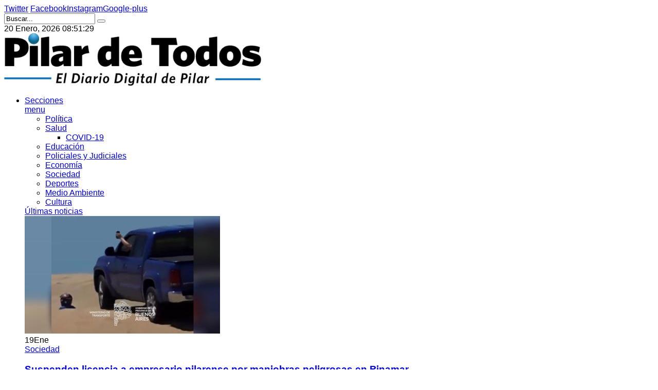

--- FILE ---
content_type: text/html; charset=utf-8
request_url: https://pilardetodos.com.ar/secciones/noticias/economia/la-legislatura-bonaerense-aprobo-el-presupuesto-2023-y-la-ley-impositiva
body_size: 15085
content:
<!DOCTYPE html>
<html prefix="og: http://ogp.me/ns#"  lang="es-es">
<head>
<script async src="https://pagead2.googlesyndication.com/pagead/js/adsbygoogle.js"></script>
<script>
     (adsbygoogle = window.adsbygoogle || []).push({
          google_ad_client: "ca-pub-4516031896335179",
          enable_page_level_ads: true
     });
</script>

<!-- Google tag (gtag.js) -->
<script async src="https://www.googletagmanager.com/gtag/js?id=G-3BFJKR3GPM"></script>
<script>
  window.dataLayer = window.dataLayer || [];
  function gtag(){dataLayer.push(arguments);}
  gtag('js', new Date());

  gtag('config', 'G-3BFJKR3GPM');
</script>
<base href="https://pilardetodos.com.ar/secciones/noticias/economia/la-legislatura-bonaerense-aprobo-el-presupuesto-2023-y-la-ley-impositiva" />
	<meta http-equiv="content-type" content="text/html; charset=utf-8" />
	<meta name="keywords" content="Economía,Política,Impuestos,provinciales" />
	<meta name="author" content="Nestor Miranda" />
	<meta property="og:url" content="https://pilardetodos.com.ar/secciones/noticias/economia/la-legislatura-bonaerense-aprobo-el-presupuesto-2023-y-la-ley-impositiva" />
	<meta property="og:type" content="article" />
	<meta property="og:title" content="La Legislatura bonaerense aprobó el Presupuesto 2023 y la Ley Impositiva" />
	<meta property="og:description" content="Tras demoras y largas negociaciones por el código de distribución que regula el reparto de los fondos entre los municipios, ambas cámaras sesiones en la madrugada de este viernes. Tras una extensa jornada de negociaciones que demoraron varias horas el inicio de la sesión, la Legislatura de la provin..." />
	<meta name="twitter:card" content="summary" />
	<meta name="twitter:site" content="@PilardeTodos" />
	<meta name="twitter:title" content="La Legislatura bonaerense aprobó el Presupuesto 2023 y la Ley Impositiva" />
	<meta name="twitter:description" content="Tras demoras y largas negociaciones por el código de distribución que regula el reparto de los fondos entre los municipios, ambas cámaras sesiones en la madrugada de este viernes. Tras una extensa jor..." />
	<meta name="description" content="Tras demoras y largas negociaciones por el código de distribución que regula el reparto de los fondos entre los municipios, ambas cámaras sesiones en la madrugada de este viernes. Tras una extensa jornada de negociaciones que demoraron varias horas el inicio de la sesión, la Legislatura de la provincia de Buenos Aires sancionó finalmente el Presupuesto 2023 que contempla gastos por $6,9 billones y..." />
	<meta name="generator" content="Pilardetodos.com.ar - El diario digital de Pilar" />
	<title>La Legislatura bonaerense aprobó el Presupuesto 2023 y la Ley Impositiva</title>
	<link href="https://cdn.jsdelivr.net/npm/magnific-popup@1.1.0/dist/magnific-popup.min.css" rel="stylesheet" type="text/css" />
	<link href="https://cdn.jsdelivr.net/npm/simple-line-icons@2.4.1/css/simple-line-icons.css" rel="stylesheet" type="text/css" />
	<link href="/components/com_k2/css/k2.css?v=2.10.3&b=20200429" rel="stylesheet" type="text/css" />
	<link href="/templates/sj_vicmagz/asset/bootstrap/css/bootstrap.min.css" rel="stylesheet" type="text/css" />
	<link href="/templates/sj_vicmagz/css/system/sticky.css" rel="stylesheet" type="text/css" />
	<link href="/templates/sj_vicmagz/css/template-serenity.css" rel="stylesheet" type="text/css" />
	<link href="/templates/sj_vicmagz/css/system/pattern.css" rel="stylesheet" type="text/css" />
	<link href="/templates/sj_vicmagz/css/your_css.css" rel="stylesheet" type="text/css" />
	<link href="/templates/sj_vicmagz/asset/fonts/awesome/css/font-awesome.min.css" rel="stylesheet" type="text/css" />
	<link href="/templates/sj_vicmagz/css/responsive.css" rel="stylesheet" type="text/css" />
	<link href="https://www.pilardetodos.com.ar/modules/mod_datetime/tmpl/default.css" rel="stylesheet" type="text/css" />
	<link href="/plugins/system/ytshortcodes/assets/css/shortcodes.css" rel="stylesheet" type="text/css" />
	<style type="text/css">

                        /* K2 - Magnific Popup Overrides */
                        .mfp-iframe-holder {padding:10px;}
                        .mfp-iframe-holder .mfp-content {max-width:100%;width:100%;height:100%;}
                        .mfp-iframe-scaler iframe {background:#fff;padding:10px;box-sizing:border-box;box-shadow:none;}
                    .container{width:1200px}body{font-family:'Arial', Helvetica, sans-serif}h1,h2,h3,h4,h5,h6,.headingsFont{font-family:'Verdana', Arial, Helvetica, sans-serif}#ytico_696f6c3d4fe012460592441768909885.yt-icon{margin:0 20px}#ytico_696f6c3d4fe012460592441768909885.yt-icon i{ font-size:32px;line-height:32px;background:;color:#666666;-webkit-border-radius:3px;border-radius:3px;border: ; padding:0; }#ytico_696f6c3d4fe3d9634426621768909885.yt-icon{margin:0 20px}#ytico_696f6c3d4fe3d9634426621768909885.yt-icon i{ font-size:26px;line-height:26px;background:;color:#666666;-webkit-border-radius:3px;border-radius:3px;border: ; padding:0; }#ytico_696f6c3d4fe648484481831768909885.yt-icon{margin:0 20px}#ytico_696f6c3d4fe648484481831768909885.yt-icon i{ font-size:26px;line-height:26px;background:;color:#666666;-webkit-border-radius:3px;border-radius:3px;border: ; padding:0; }#ytico_696f6c3d4fe8710327651991768909885.yt-icon{margin:0 20px}#ytico_696f6c3d4fe8710327651991768909885.yt-icon i{ font-size:26px;line-height:26px;background:;color:#666666;-webkit-border-radius:3px;border-radius:3px;border: ; padding:0; }#ytico_696f6c3d4fea710331476421768909885.yt-icon{margin:0 20px}#ytico_696f6c3d4fea710331476421768909885.yt-icon i{ font-size:26px;line-height:26px;background:;color:#666666;-webkit-border-radius:3px;border-radius:3px;border: ; padding:0; }/* Multithumb 3.7.2 */
 .multithumb {     margin: 5px;     float: left;  }
.multithumb_blog {    margin: 5px;    float: left; }
 .mtGallery {     margin: 5px;     align: center;     float: none;  }
 .mtCapStyle figcaption {     caption-side: bottom;    font-weight: bold;    color: black;      background-color: #ddd;    text-align:center; }#ytico_696f6c3d5a53717562359501768909885.yt-icon i{ font-size:14px;line-height:14px;background:;color:;-webkit-border-radius:;border-radius:;border: 0px solid #444444; padding:; }#ytico_696f6c3d5a57112060522361768909885.yt-icon i{ font-size:14px;line-height:14px;background:;color:;-webkit-border-radius:;border-radius:;border: 0px solid #444444; padding:; }#ytico_696f6c3d5a59c16345642801768909885.yt-icon i{ font-size:14px;line-height:14px;background:;color:;-webkit-border-radius:;border-radius:;border: 0px solid #444444; padding:; }#ytico_696f6c3d5a5c27114803141768909885.yt-icon i{ font-size:14px;line-height:14px;background:;color:;-webkit-border-radius:;border-radius:;border: 0px solid #444444; padding:; }
	</style>
	<script src="https://ajax.googleapis.com/ajax/libs/jquery/1.8/jquery.min.js" type="text/javascript"></script>
	<script src="/media/syw_jqueryeasy/js/jquerynoconflict.js" type="text/javascript"></script>
	<script src="https://ajax.googleapis.com/ajax/libs/jqueryui/1.9.0/jquery-ui.min.js" type="text/javascript"></script>
	<script src="https://cdn.jsdelivr.net/npm/magnific-popup@1.1.0/dist/jquery.magnific-popup.min.js" type="text/javascript"></script>
	<script src="/media/k2/assets/js/k2.frontend.js?v=2.10.3&b=20200429&sitepath=/" type="text/javascript"></script>
	<script src="https://www.pilardetodos.com.ar/templates/sj_vicmagz/asset/bootstrap/js/bootstrap.js" type="text/javascript"></script>
	<script src="https://www.pilardetodos.com.ar/templates/sj_vicmagz/js/keepmenu.js" type="text/javascript"></script>
	<script src="https://www.pilardetodos.com.ar/templates/sj_vicmagz/js/jquery.prettyPhoto.js" type="text/javascript"></script>
	<script src="https://www.pilardetodos.com.ar/templates/sj_vicmagz/js/ytsticky.js" type="text/javascript"></script>
	<script src="https://www.pilardetodos.com.ar/templates/sj_vicmagz/js/yt-script.js" type="text/javascript"></script>
	<script src="https://www.pilardetodos.com.ar/templates/sj_vicmagz/js/slideout.min.js" type="text/javascript"></script>
	<script src="https://www.pilardetodos.com.ar/templates/sj_vicmagz//js/jquery.plugin.js" type="text/javascript"></script>
	<script src="https://www.pilardetodos.com.ar/templates/sj_vicmagz/menusys/class/mega/assets/jquery.megamenu.js" type="text/javascript"></script>
	<script src="https://www.pilardetodos.com.ar/templates/sj_vicmagz/menusys/class/common/js/jquery.easing.1.3.js" type="text/javascript"></script>
	<script src="https://www.pilardetodos.com.ar/plugins/system/ytshortcodes/assets/js/prettify.js" type="text/javascript"></script>
	<script src="https://www.pilardetodos.com.ar/plugins/system/ytshortcodes/assets/js/shortcodes.js" type="text/javascript"></script>
	<script type="application/x-k2-headers">
{"Last-Modified": "Fri, 16 Dec 2022 14:36:20 GMT", "ETag": "aa592588f2dfaf899a95cce492c7d5dc"}
	</script>
	<script type="application/ld+json">

                {
                    "@context": "https://schema.org",
                    "@type": "Article",
                    "mainEntityOfPage": {
                        "@type": "WebPage",
                        "@id": "https://www.pilardetodos.com.ar/secciones/noticias/economia/la-legislatura-bonaerense-aprobo-el-presupuesto-2023-y-la-ley-impositiva"
                    },
                    "url": "https://www.pilardetodos.com.ar/secciones/noticias/economia/la-legislatura-bonaerense-aprobo-el-presupuesto-2023-y-la-ley-impositiva",
                    "headline": "La Legislatura bonaerense aprobó el Presupuesto 2023 y la Ley Impositiva",
                    "datePublished": "2022-12-16 14:36:20",
                    "dateModified": "2022-12-16 14:36:20",
                    "author": {
                        "@type": "Person",
                        "name": "Nestor Miranda",
                        "url": "https://www.pilardetodos.com.ar/secciones/noticias/economia/author/762-nestormiranda"
                    },
                    "publisher": {
                        "@type": "Organization",
                        "name": "Pilar de Todos",
                        "url": "https://www.pilardetodos.com.ar/",
                        "logo": {
                            "@type": "ImageObject",
                            "name": "Pilar de Todos",
                            "width": "",
                            "height": "",
                            "url": "https://www.pilardetodos.com.ar/images/logofooter.jpg"
                        }
                    },
                    "articleSection": "https://www.pilardetodos.com.ar/secciones/noticias/economia",
                    "keywords": "Economía,Política,Impuestos,provinciales",
                    "description": "Tras demoras y largas negociaciones por el código de distribución que regula el reparto de los fondos entre los municipios, ambas cámaras sesiones en la madrugada de este viernes.",
                    "articleBody": "Tras demoras y largas negociaciones por el código de distribución que regula el reparto de los fondos entre los municipios, ambas cámaras sesiones en la madrugada de este viernes. Tras una extensa jornada de negociaciones que demoraron varias horas el inicio de la sesión, la Legislatura de la provincia de Buenos Aires sancionó finalmente el Presupuesto 2023 que contempla gastos por $6,9 billones y la Ley Impositiva, que prevé una menor carga impositiva para más del 90% de los contribuyentes. Si bien estaba previsto que la sesión comenzara a las 14 horas en la Cámara de Diputados, se postergó hasta casi la medianoche en el marco de intensas negociaciones por diferencias entre los bloques respecto del Coeficiente Único de Distribución, que regula el reparto de fondos entre los municipios. Además, fuera del edificio, se produjo una protesta de la Federación de Sindicatos Municipales Bonaerenses (Fesimubo), quienes reclamaban la modificación de los artículos 6 inciso j y 76 de la Ley N° 14.656 para que los trabajadores municipales vuelvan a tener bajo su órbita las asignaciones salariales y que no queden bajo el mando de los municipios. Ese conflicto se desactivó con el compromiso del Frente de Todos de atender los reclamos. Finalmente, la sesión comenzó cerca de la medianoche en Diputados y el Presupuesto y la Ley Impositiva obtuvo media sanción dos horas después, para luego aprobarse en el Senado en la madrugada de este viernes. Luego de varias reuniones entre representantes del Gobierno provincial y legisladores de los distintos bloques se acordó la inclusión de un Fondo de Infraestructura Municipal (FIM) y otro de Seguridad, de unos $60.000 millones, un reclamo de los intendentes. Además, del coeficiente que regula el reparto de los fondos, hubo diferencias en torno a la creación de 7 mil nuevos agentes para el Servicio Penitenciario Bonaerense (SPB). La oposición reclamaba que esos puestos no se den todos juntos sino a medida que vayan abriéndose vacantes. Los detalles La iniciativa que fue enviada por el Gobierno de Axel Kicillof supone un déficit primario de $81.000 millones y un déficit financiero de $249.000 millones, e incluye pedidos de financiamiento con organismos internacionales en moneda extranjera y en moneda local por $168.062 millones. Según el ministro de Hacienda, Pablo López, la propuesta “apuesta a un Estado presente que logre cerrar las brechas en términos de infraestructura productiva y social existentes, además de impulsar el proceso de desarrollo a través de una política productiva activa, que fomente el cambio tecnológico y la generación de nuevos puestos de trabajo”. De ese modo, para la producción y empleo se destinarán $14.000 millones; para la promoción social $280.000 millones; para infraestructura $550.000 millones; para salud $162.000 millones; para educación y cultura $1.827 millones; para seguridad $62.000 millones; para perspectiva de género casi $129.000 millones, y para la ambiental casi $ 12.000 millones. Carga impositiva El proyecto de Ley Impositiva, prevé una reducción en términos reales en los impuestos patrimoniales para el 90% de los contribuyentes, al establecer para el 2023 topes inferiores al 60% anual. En el caso del Impuesto Inmobiliario, tanto Rural como Urbano, tendrán incrementos inferiores al 60%, mientras que para el Impuesto Automotor se estableció un tope del 40%. A la vez, en Ingresos Brutos se mantiene el universo de pequeñas y medianas empresas beneficiadas por la alícuota diferenciada, a través del incremento del 95% del monto máximo de facturación. ”Con el objetivo de alcanzar una economía con mayor grado de formalidad, acompañando desde el Estado a las y los pequeños contribuyentes, se mantiene el incentivo que brinda la exención por 12 meses para aquellos/as nuevos/as monotributistas del Régimen Simplificado de Ingresos Brutos”, se apuntó. ”En lo concerniente al impuesto a los Automotores y/o Embarcaciones Deportivas, dado que se actualizan en base a los valores de mercado, se readecúan las tablas de valuación y alícuotas con el objetivo de producir un descenso en la alícuota media del parque automotor”, se indicó. Respecto del impuesto de Sellos, se plasman las mismas alícuotas que en años anteriores, y en el caso del impuesto a la Transmisión Gratuita de Bienes se propone mantener el grado de tributación legal vigente, actualizando las tablas en la misma magnitud que se actualizaron las bases imponibles. Otros proyectos Si bien estas dos normas eran fueron el foco de atención en la jornada de ayer que continuó esta madrugada, otros proyectos también avanzaron en la Legislatura. Se convirtió en ley el proyecto de Alcohol Cero al Volante; se aprobó la Ley de Oncopediatría, que adhiere a la normativa nacional y crea el Sistema Provincial de Cuidado Integral del Niño, Niña y Adolescente con Cáncer. Asimismo, se aprobaron modificaciones a la norma 14.050 que regula la actividad nocturna. Y obtuvo media sanción en Diputados los cambios a la Ley 10.471 propuestos por el gobierno de Kicillof que regula la carrera profesional hospitalaria. También obtuvo media sanción la Ley de Guardaparques. Mientras que es ley la prohibición de la venta de fuegos artificiales y cohetería que produzcan estruendos. En tanto, quedó pendiente la modificación del régimen previsional de los trabajadores del Banco Provincia. (DIB)"
                }
                
	</script>
	<script type="text/javascript">var TMPL_NAME = "sj_vicmagz";var TMPL_COOKIE = ["bgimage","themecolor","templateLayout","menustyle","activeNotice","typelayout"];</script>


    <meta name="HandheldFriendly" content="true"/>
	<meta name="format-detection" content="telephone=no">
	<meta name="apple-mobile-web-app-capable" content="YES" />
    <meta http-equiv="content-type" content="text/html; charset=utf-8" />
	
	<!-- META FOR IOS & HANDHELD -->
			<meta name="viewport" content="width=device-width, initial-scale=1.0, user-scalable=yes"/>
		
		
	<!-- LINK FOR FAVICON -->
			<link rel="icon" type="image/x-icon" href="/images/favicon.png" />
<link rel="canonical" href="https://pilardetodos.com.ar/secciones/noticias/economia/la-legislatura-bonaerense-aprobo-el-presupuesto-2023-y-la-ley-impositiva" />
<script async src="https://pagead2.googlesyndication.com/pagead/js/adsbygoogle.js?client=ca-pub-4516031896335179"
     crossorigin="anonymous"></script>

<!-- Google Tag Manager -->
<script>(function(w,d,s,l,i){w[l]=w[l]||[];w[l].push({'gtm.start':
new Date().getTime(),event:'gtm.js'});var f=d.getElementsByTagName(s)[0],
j=d.createElement(s),dl=l!='dataLayer'?'&l='+l:'';j.async=true;j.src=
'https://www.googletagmanager.com/gtm.js?id='+i+dl;f.parentNode.insertBefore(j,f);
})(window,document,'script','dataLayer','GTM-MZRV7GWG');</script>
<!-- End Google Tag Manager -->
</head>

<body id="bd" class="home-default res layout-wide " >
<!-- Google Tag Manager (noscript) -->
<noscript><iframe src="https://www.googletagmanager.com/ns.html?id=GTM-MZRV7GWG"
height="0" width="0" style="display:none;visibility:hidden"></iframe></noscript>
<!-- End Google Tag Manager (noscript) -->

<script type="text/javascript" src="https://platform-api.sharethis.com/js/sharethis.js#property=6427190f5d783b00125f1b8b&product=sticky-share-buttons&source=platform" async="async"></script>
	
	<div id="yt_wrapper" >
				<section id="yt_spotlight1" class="block">						<div class="container">
							<div class="row">
									<div id="top1"  class="col-sm-6 hidden-xs" >
			    	
	<div class="module  " >
	    	    <div class="modcontent clearfix">
			
<div class="social-top"><a class="" href="https://twitter.com/PilarDeTodos" target="_blank" rel="noopener noreferrer" ><span id="ytico_696f6c3d5a53717562359501768909885" class="yt-icon"><i class="fa fa-twitter"></i></span>Twitter</a> <a class="" href="https://www.facebook.com/pilar.detodos" target="_blank" rel="noopener noreferrer" ><span id="ytico_696f6c3d5a57112060522361768909885" class="yt-icon"><i class="fa fa-facebook"></i></span>Facebook</a><a class="" href="https://www.instagram.com/pilardetodos/" target="_blank" rel="noopener noreferrer" ><span id="ytico_696f6c3d5a59c16345642801768909885" class="yt-icon"><i class="fa fa-instagram"></i></span>Instagram</a><a class="" href="https://plus.google.com/116336141443673912044" target="_blank" rel="noopener noreferrer" ><span id="ytico_696f6c3d5a5c27114803141768909885" class="yt-icon"><i class="fa fa-google-plus"></i></span>Google-plus</a></div>
	    </div>
	</div>
    
		</div>
				<div id="top2"  class="col-sm-6" >
			    	
	<div class="module search-top " >
	    	    <div class="modcontent clearfix">
			<div class="SearchBlock-toggle-wrapper">
	<a href="#" class="dropdown-toggle"><i class="fa fa-search"></i></a>
	<div id="k2ModuleBox291" class="dropdown-toggle-content k2SearchBlock search-top k2LiveSearchBlock">
		
		<form action="/secciones/noticias/medio-ambiente/search" method="get" autocomplete="off" class="k2SearchBlockForm">

			<input type="text" value="Buscar..." name="searchword" maxlength="" size=""  class="inputbox" onblur="if(this.value=='') this.value='Buscar...';" onfocus="if(this.value=='Buscar...') this.value='';" />
																	<button class="button" onclick="this.form.searchword.focus();" >
					<i class="fa fa-search "></i>					</button>
							
			<input type="hidden" name="categories" value="" />
									<input type="hidden" name="format" value="html" />
			<input type="hidden" name="t" value="" />
			<input type="hidden" name="tpl" value="search" />
					</form>

				<div class="k2LiveSearchResults"></div>
			</div>
</div>
<script type="text/javascript">
jQuery(document).ready(function($){
    //$('.SearchBlock-toggle-wrapper .dropdown-toggle-content').slideToggle("hidden");
	$(".SearchBlock-toggle-wrapper .dropdown-toggle").on('click', function() {
		$('.SearchBlock-toggle-wrapper .dropdown-toggle-content').slideToggle("show");
		$('.SearchBlock-toggle-wrapper .dropdown-toggle .fa-search ').toggleClass("fa-close");
		
	});
});
</script>
	    </div>
	</div>
        	
	<div class="module  " >
	    	    <div class="modcontent clearfix">
			
    <span class="mod_datetime"><time datetime="2026-01-20T08:51:29-03:00">20 Enero, 2026
		<span id="mod_datetime_custom_time_521"></span>
		<script type="text/javascript">
			<!--
			zone=0
			isitlocal=true;
			ampm="";
			
			function mod_datetime_custom_time_521()
			{
				now=new Date();
				ofst="03"; 
				ofst_minutes="00";
				ofst_sign="-";
				now.setUTCHours(now.getUTCHours()-Math.abs(ofst), now.getUTCMinutes()-Math.abs(ofst_minutes));
				timezone = now.getTimezoneOffset();
				secs=now.getUTCSeconds();
				sec=-1.57+Math.PI*secs/30;
				mins=now.getUTCMinutes();
				min=-1.57+Math.PI*mins/30;
				hr=(isitlocal)? now.getUTCHours():(now.getUTCHours() + parseInt(ofst)) + parseInt(zone);
				hrs=-1.575+Math.PI*hr/6+Math.PI*parseInt(now.getMinutes())/360;
				if (hr < 0) hr+=24;
				if (hr > 23) hr-=24;
				
				ampm = (hr > 11)?"":"";
				
				statusampm = ampm;
				
				hr2 = hr;
				if (hr2 == 0) hr2=24;//24 or 12
				(hr2 < 13)?hr2:hr2 %= 24;// 24 or 12
				if (hr2<10) hr2="0"+hr2
var finaltime=hr2+":"+((mins < 10)?"0"+mins:mins)+":"+((secs < 10)?"0"+secs:secs)+" "+statusampm;
	
				document.getElementById("mod_datetime_custom_time_521").innerHTML=finaltime
				setTimeout("mod_datetime_custom_time_521()",1000)
			}
			mod_datetime_custom_time_521()
			//-->    
		</script></time></span>
	    </div>
	</div>
    
		</div>
									</div>
						</div>
						
                    </section>			<header id="yt_header" class="block">						<div class="container">
							<div class="row">
									<div id="yt_logo" class="col-sm-12"  >
						
			<a class="logo" href="/index.php" title="Pilar de Todos - El diario digital de Pilar ">
				<img data-placeholder="no" src="https://www.pilardetodos.com.ar/images/logo.png" alt="Pilar de Todos - El diario digital de Pilar" style="width:500px;height:autopx;"  />
			</a>
           
                </div>
									</div>
						</div>
						
                    </header>			<section id="yt_menu" class="block">						<div class="container">
							<div class="row">
									<div id="yt_mainmenu" class="col-md-12"  >
			<div class="mainmenu-wrapper hidden-sm hidden-xs"><ul id="meganavigator" class=" clearfix navi hidden-sm hidden-xs "><li class="active level1 first havechild ">
	<a title="Secciones" class="active level1 first havechild  item-link" href="#"><span class="menu-title">Secciones</span><i class="fa fa-angle-down"></i></a>	
			<!-- open mega-content div -->
		<div class="level2 megachild mega-content" >
			<div class="mega-content-inner clearfix" style="width:1200px">
			
				
									<div class="mega-col first more" style="width:20%;">
						<div class="mega-group">
	<div class="mega-group-title">
		<a title="menu" class="active level2 hidden-title item-link" href="#"><span class="menu-title">menu</span><i class="fa fa-angle-right"></i></a>	</div>
		<div class="mega-group-content">
				<ul class="subnavi level3">
			<li class="level3 first ">
	<a title="Política" class="level3 first  item-link" href="/secciones/noticias/politica"><span class="menu-icon"><span class="menu-title">Política</span></span></a>	
	</li>

<li class="level3 havechild ">
	<a title="Salud" class="level3 havechild  item-link" href="/secciones/noticias/salud"><span class="menu-icon"><span class="menu-title">Salud</span><i class="fa fa-angle-right"></i></span></a>	
			<!-- open mega-content div -->
		<div class="level4 menu mega-content" >
			<div class="mega-content-inner clearfix" >
			
				
									<div class="mega-col first one" >
						<ul class="subnavi level4"><li class="level4 first ">
	<a title="COVID-19" class="level4 first  item-link" href="/secciones/noticias/salud/covid-19"><span class="menu-title">COVID-19</span></a>	
	</li>

</ul>					</div>
							
		</div>
	</div>
		</li>

<li class="level3 ">
	<a title="Educación" class="level3  item-link" href="/secciones/noticias/educacion"><span class="menu-icon"><span class="menu-title">Educación</span></span></a>	
	</li>

<li class="level3 hidden-title">
	<a title="Policiales y Judiciales" class="level3 hidden-title item-link" href="/secciones/noticias/policiales"><span class="menu-icon"><span class="menu-title">Policiales y Judiciales</span></span></a>	
	</li>

<li class="active level3 hidden-title">
	<a title="Economía" class="active level3 hidden-title item-link" href="/secciones/noticias/economia"><span class="menu-icon"><span class="menu-title">Economía</span></span></a>	
	</li>

<li class="level3 ">
	<a title="Sociedad" class="level3  item-link" href="/secciones/noticias/sociedad"><span class="menu-icon"><span class="menu-title">Sociedad</span></span></a>	
	</li>

<li class="level3 hidden-title">
	<a title="Deportes" class="level3 hidden-title item-link" href="/secciones/noticias/deportes"><span class="menu-icon"><span class="menu-title">Deportes</span></span></a>	
	</li>

<li class="level3 ">
	<a title="Medio Ambiente" class="level3  item-link" href="/secciones/noticias/medio-ambiente"><span class="menu-icon"><span class="menu-title">Medio Ambiente</span></span></a>	
	</li>

<li class="level3 last ">
	<a title="Cultura" class="level3 last  item-link" href="/secciones/noticias/cultura"><span class="menu-icon"><span class="menu-title">Cultura</span></span></a>	
	</li>

		</ul>
			</div>
	</div>					</div>
									<div class="mega-col last more" style="width:80%;">
						<div class="mega-group">
	<div class="mega-group-title">
		<a title="Últimas noticias" class="level2 hidden-title item-link" href="#"><span class="menu-title">Últimas noticias</span></a>	</div>
		<div class="mega-group-content">
							<div class="mega-module moduletable">
										
						<div class="mega-module-content">
						    



<div id="k2ModuleBox335" class="grid k2ItemsBlock">

	
		<div class="items row">
				<div class="col-sm-4 item ">

			<!-- Plugins: BeforeDisplay -->
			
			<!-- K2 Plugins: K2BeforeDisplay -->
			
			
			<!-- Plugins: AfterDisplayTitle -->
			
			<!-- K2 Plugins: K2AfterDisplayTitle -->
			
			<!-- Plugins: BeforeDisplayContent -->
			
			<!-- K2 Plugins: K2BeforeDisplayContent -->
						
						<div class="moduleItemImageBlock">
				<a class="moduleItemImage" href="/secciones/noticias/sociedad/suspenden-licencia-a-empresario-pilarense-por-maniobras-peligrosas-en-pinamar" title="Leer más &quot;Suspenden licencia a empresario pilarense por maniobras peligrosas en Pinamar&quot;">
					<img src="/media/k2/items/cache/9b61bb3517f239b8f5df8525437712b4_M.jpg" alt="Suspenden licencia a empresario pilarense por maniobras peligrosas en Pinamar" />				</a>
			</div>
						
			<div class="main">
								<div class="moduleItemHeader">
					
					<!-- Date created -->
										<span class="itemDateCreated">
						<span>19</span><span>Ene</span>
					</span>
										
															<div class="itemCategory"
												>
						<!-- Item category name -->
						<a href="/secciones/noticias/sociedad">Sociedad</a>
						<div class="arow-before"
							 							 ></div>
						<div class="arow-after"
							 							 ></div>
					</div>
					
										<h3 class="moduleItemTitle">
						<a  href="/secciones/noticias/sociedad/suspenden-licencia-a-empresario-pilarense-por-maniobras-peligrosas-en-pinamar">Suspenden licencia a empresario pilarense por maniobras peligrosas en Pinamar</a>
					</h3>
									</div>
							
												
								
								
			</div><!-- end main-->
			
			
			<div class="clr"></div>

			
			<div class="clr"></div>

			<!-- Plugins: AfterDisplayContent -->
			
			<!-- K2 Plugins: K2AfterDisplayContent -->
						
		

			<!-- Plugins: AfterDisplay -->
			
			<!-- K2 Plugins: K2AfterDisplay -->
			
			<div class="clr"></div>
		</div>
				<div class="col-sm-4 item ">

			<!-- Plugins: BeforeDisplay -->
			
			<!-- K2 Plugins: K2BeforeDisplay -->
			
			
			<!-- Plugins: AfterDisplayTitle -->
			
			<!-- K2 Plugins: K2AfterDisplayTitle -->
			
			<!-- Plugins: BeforeDisplayContent -->
			
			<!-- K2 Plugins: K2BeforeDisplayContent -->
						
						<div class="moduleItemImageBlock">
				<a class="moduleItemImage" href="/secciones/noticias/sociedad/el-mensaje-de-romina-gaetani-tras-sufrir-violencia-de-genero" title="Leer más &quot;El mensaje de Romina Gaetani tras sufrir violencia de g&eacute;nero&quot;">
					<img src="/media/k2/items/cache/f109f7b5422b84773464526dc710ce16_M.jpg" alt="El mensaje de Romina Gaetani tras sufrir violencia de género" />				</a>
			</div>
						
			<div class="main">
								<div class="moduleItemHeader">
					
					<!-- Date created -->
										<span class="itemDateCreated">
						<span>19</span><span>Ene</span>
					</span>
										
															<div class="itemCategory"
												>
						<!-- Item category name -->
						<a href="/secciones/noticias/sociedad">Sociedad</a>
						<div class="arow-before"
							 							 ></div>
						<div class="arow-after"
							 							 ></div>
					</div>
					
										<h3 class="moduleItemTitle">
						<a  href="/secciones/noticias/sociedad/el-mensaje-de-romina-gaetani-tras-sufrir-violencia-de-genero">El mensaje de Romina Gaetani tras sufrir violencia de género</a>
					</h3>
									</div>
							
												
								
								
			</div><!-- end main-->
			
			
			<div class="clr"></div>

			
			<div class="clr"></div>

			<!-- Plugins: AfterDisplayContent -->
			
			<!-- K2 Plugins: K2AfterDisplayContent -->
						
		

			<!-- Plugins: AfterDisplay -->
			
			<!-- K2 Plugins: K2AfterDisplay -->
			
			<div class="clr"></div>
		</div>
				<div class="col-sm-4 item  lastItem">

			<!-- Plugins: BeforeDisplay -->
			
			<!-- K2 Plugins: K2BeforeDisplay -->
			
			
			<!-- Plugins: AfterDisplayTitle -->
			
			<!-- K2 Plugins: K2AfterDisplayTitle -->
			
			<!-- Plugins: BeforeDisplayContent -->
			
			<!-- K2 Plugins: K2BeforeDisplayContent -->
						
						<div class="moduleItemImageBlock">
				<a class="moduleItemImage" href="/secciones/noticias/policiales/dos-detenidos-en-pilar-por-el-robo-de-materiales-en-una-obra-en-construccion" title="Leer más &quot;Dos detenidos en Pilar por el robo de materiales en una obra en construcci&oacute;n&quot;">
					<img src="/media/k2/items/cache/d064d928ca9e5f9e49f005360fc520e4_M.jpg" alt="Dos detenidos en Pilar por el robo de materiales en una obra en construcción" />				</a>
			</div>
						
			<div class="main">
								<div class="moduleItemHeader">
					
					<!-- Date created -->
										<span class="itemDateCreated">
						<span>19</span><span>Ene</span>
					</span>
										
															<div class="itemCategory"
												>
						<!-- Item category name -->
						<a href="/secciones/noticias/policiales">Policiales y Judiciales</a>
						<div class="arow-before"
							 							 ></div>
						<div class="arow-after"
							 							 ></div>
					</div>
					
										<h3 class="moduleItemTitle">
						<a  href="/secciones/noticias/policiales/dos-detenidos-en-pilar-por-el-robo-de-materiales-en-una-obra-en-construccion">Dos detenidos en Pilar por el robo de materiales en una obra en construcción</a>
					</h3>
									</div>
							
												
								
								
			</div><!-- end main-->
			
			
			<div class="clr"></div>

			
			<div class="clr"></div>

			<!-- Plugins: AfterDisplayContent -->
			
			<!-- K2 Plugins: K2AfterDisplayContent -->
						
		

			<!-- Plugins: AfterDisplay -->
			
			<!-- K2 Plugins: K2AfterDisplay -->
			
			<div class="clr"></div>
		</div>
			</div>
	
	
	
</div>
						</div>
					</div>
					</div>
	</div>					</div>
							
		</div>
	</div>
		</li>

<li class="level1 last havechild ">
	<a title="Datos Útiles" class="level1 last havechild  item-link" href="https://datapilar.com.ar/" target="_blank"><span class="menu-title">Datos Útiles</span><i class="fa fa-angle-down"></i></a>	
			<!-- open mega-content div -->
		<div class="level2 menu mega-content" >
			<div class="mega-content-inner clearfix" style="width:300px">
			
				
									<div class="mega-col first one" style="width:100%;">
						<ul class="subnavi level2"><li class="level2 first ">
	<a title="Countries y barrios cerrados" class="level2 first  item-link" href="https://datapilar.com.ar/index.php/inmobiliario/countries-y-barrios-cerrados" target="_blank"><span class="menu-title">Countries y barrios cerrados</span></a>	
	</li>

<li class="level2 last ">
	<a title="Parque Industrial" class="level2 last  item-link" href="https://datapilar.com.ar/index.php/parque-industrial" target="_blank"><span class="menu-title">Parque Industrial</span></a>	
	</li>

</ul>					</div>
							
		</div>
	</div>
		</li>

</ul></div><button class='btn-hamburger js-slideout-toggle hidden-lg hidden-md' type='button'>
				<i class='fa fa-bars'></i> Menu
		</button>	<script type="text/javascript">
				jQuery(function($){
            $('#meganavigator').megamenu({ 
            	'wrap':'#yt_menuwrap .container',
            	'easing': 'easeInOutCirc',
				'mm_timeout': '250',
				'justify':'left'
            });
	    });
		
	</script>
	        </div>
									</div>
						</div>
						
                    </section>			<section id="content" class="  no-left block com_k2">						
						<div  class="container">
							<div  class="row">
								<aside id="content_left" class="col-md-4 col-sm-12 hidden"></aside> <div id="content_main" class="col-md-8 col-sm-12">			<div id="system-message-container">
	</div>

                 <div id="yt_component">
             

<!-- Start K2 Item Layout -->
<span id="startOfPageId18638"></span>

<div id="k2Container" class="itemView">

	<!-- Plugins: BeforeDisplay -->
	
	<!-- K2 Plugins: K2BeforeDisplay -->
			  	  <!-- Item Image -->
	  <div class="itemImageBlock">
		  
		  <span class="itemImage">
				<a class="" data-rel="prettyPhoto" rel="{handler: 'image'}"  href="/" title="Clic para vista previa de la imagen">
				<img src="http://placehold.it/770x540" alt = "" title = ""/>				</a>
			</span>

		  
		            
          
  
		  <div class="clr"></div>
	  </div>
	  
  <div class="itemBody">
		<div class="itemHeader">

						<!-- Date created -->
			<span class="itemDateCreated">
				Viernes, 16 Diciembre 2022 11:36			</span>
						
						<!-- Item category -->
			<div class="itemCategory">
				<!--<span>Publicado en</span>-->
				<a href="/secciones/noticias/economia">Economía</a>
			</div>
						
		  		  <!-- Item title -->
			<h2 class="itemTitle">
				
			La Legislatura bonaerense aprobó el Presupuesto 2023 y la Ley Impositiva
			
		  </h2>
		  			<ul class="itemHeaderFooter inline">
								
							</ul>
	  </div>

	  <!-- Plugins: AfterDisplayTitle -->
	  
	  <!-- K2 Plugins: K2AfterDisplayTitle -->
	  		
			  <div class="itemToolbar">
			<ul>
				
				
				
				
				
				
			</ul>
			<div class="clr"></div>
	  </div>
		
		
	  <!-- Plugins: BeforeDisplayContent -->
	  
	  <!-- K2 Plugins: K2BeforeDisplayContent -->
	  
	  

	  	  	  <!-- Item introtext -->
	  <div class="itemIntroText">
	  	<p>Tras demoras y largas negociaciones por el código de distribución que regula el reparto de los fondos entre los municipios, ambas cámaras sesiones en la madrugada de este viernes.</p>
	  </div>
	  	  	  <!-- Item fulltext -->
	  <div class="itemFullText">
	  	
<p>Tras una extensa jornada de negociaciones que demoraron varias horas el inicio de la sesión, la Legislatura de la provincia de Buenos Aires sancionó finalmente el Presupuesto 2023 que contempla gastos por $6,9 billones y la Ley Impositiva, que prevé una menor carga impositiva para más del 90% de los contribuyentes.</p>
<p>Si bien estaba previsto que la sesión comenzara a las 14 horas en la Cámara de Diputados, se postergó hasta casi la medianoche en el marco de intensas negociaciones por diferencias entre los bloques respecto del Coeficiente Único de Distribución, que regula el reparto de fondos entre los municipios.</p>
<p>Además, fuera del edificio, se produjo una protesta de la Federación de Sindicatos Municipales Bonaerenses (Fesimubo), quienes reclamaban la modificación de los artículos 6 inciso j y 76 de la Ley N° 14.656 para que los trabajadores municipales vuelvan a tener bajo su órbita las asignaciones salariales y que no queden bajo el mando de los municipios.</p>
<p>Ese conflicto se desactivó con el compromiso del Frente de Todos de atender los reclamos. Finalmente, la sesión comenzó cerca de la medianoche en Diputados y el Presupuesto y la Ley Impositiva obtuvo media sanción dos horas después, para luego aprobarse en el Senado en la madrugada de este viernes.</p>
<p>Luego de varias reuniones entre representantes del Gobierno provincial y legisladores de los distintos bloques se acordó la inclusión de un Fondo de Infraestructura Municipal (FIM) y otro de Seguridad, de unos $60.000 millones, un reclamo de los intendentes.</p>
<p>Además, del coeficiente que regula el reparto de los fondos, hubo diferencias en torno a la creación de 7 mil nuevos agentes para el Servicio Penitenciario Bonaerense (SPB). La oposición reclamaba que esos puestos no se den todos juntos sino a medida que vayan abriéndose vacantes.</p>
<h3>Los detalles</h3>
<p>La iniciativa que fue enviada por el Gobierno de Axel Kicillof supone un déficit primario de $81.000 millones y un déficit financiero de $249.000 millones, e incluye pedidos de financiamiento con organismos internacionales en moneda extranjera y en moneda local por $168.062 millones.</p>
<p>Según el ministro de Hacienda, Pablo López, la propuesta “apuesta a un Estado presente que logre cerrar las brechas en términos de infraestructura productiva y social existentes, además de impulsar el proceso de desarrollo a través de una política productiva activa, que fomente el cambio tecnológico y la generación de nuevos puestos de trabajo”.</p>
<p>De ese modo, para la producción y empleo se destinarán $14.000 millones; para la promoción social $280.000 millones; para infraestructura $550.000 millones; para salud $162.000 millones; para educación y cultura $1.827 millones; para seguridad $62.000 millones; para perspectiva de género casi $129.000 millones, y para la ambiental casi $ 12.000 millones.</p>
<h3>Carga impositiva</h3>
<p>El proyecto de Ley Impositiva, prevé una reducción en términos reales en los impuestos patrimoniales para el 90% de los contribuyentes, al establecer para el 2023 topes inferiores al 60% anual. En el caso del Impuesto Inmobiliario, tanto Rural como Urbano, tendrán incrementos inferiores al 60%, mientras que para el Impuesto Automotor se estableció un tope del 40%.</p>
<p>A la vez, en Ingresos Brutos se mantiene el universo de pequeñas y medianas empresas beneficiadas por la alícuota diferenciada, a través del incremento del 95% del monto máximo de facturación.</p>
<p>”Con el objetivo de alcanzar una economía con mayor grado de formalidad, acompañando desde el Estado a las y los pequeños contribuyentes, se mantiene el incentivo que brinda la exención por 12 meses para aquellos/as nuevos/as monotributistas del Régimen Simplificado de Ingresos Brutos”, se apuntó.</p>
<p>”En lo concerniente al impuesto a los Automotores y/o Embarcaciones Deportivas, dado que se actualizan en base a los valores de mercado, se readecúan las tablas de valuación y alícuotas con el objetivo de producir un descenso en la alícuota media del parque automotor”, se indicó.</p>
<p>Respecto del impuesto de Sellos, se plasman las mismas alícuotas que en años anteriores, y en el caso del impuesto a la Transmisión Gratuita de Bienes se propone mantener el grado de tributación legal vigente, actualizando las tablas en la misma magnitud que se actualizaron las bases imponibles.</p>
<h3>Otros proyectos</h3>
<p>Si bien estas dos normas eran fueron el foco de atención en la jornada de ayer que continuó esta madrugada, otros proyectos también avanzaron en la Legislatura.</p>
<p>Se convirtió en ley el proyecto de Alcohol Cero al Volante; se aprobó la Ley de Oncopediatría, que adhiere a la normativa nacional y crea el Sistema Provincial de Cuidado Integral del Niño, Niña y Adolescente con Cáncer.</p>
<p>Asimismo, se aprobaron modificaciones a la norma 14.050 que regula la actividad nocturna. Y obtuvo media sanción en Diputados los cambios a la Ley 10.471 propuestos por el gobierno de Kicillof que regula la carrera profesional hospitalaria.</p>
<p>También obtuvo media sanción la Ley de Guardaparques. Mientras que es ley la prohibición de la venta de fuegos artificiales y cohetería que produzcan estruendos.</p>
<p>En tanto, quedó pendiente la modificación del régimen previsional de los trabajadores del Banco Provincia. (DIB)</p>	  </div>
	  	  
		<div class="clr"></div>

	  		
		
	  <!-- Plugins: AfterDisplayContent -->
	  
	  <!-- K2 Plugins: K2AfterDisplayContent -->
	  
	  <div class="clr"></div>
	    </div>

    <div class="itemLinks">
	  	  <!-- Item tags -->
	  <div class="itemTagsBlock">
		  <span>Etiquetado como</span>
		  <ul class="itemTags">
		    		    <li><a href="/secciones/noticias/economia/tag/Economía">Economía</a></li>
		    		    <li><a href="/secciones/noticias/economia/tag/Política">Política</a></li>
		    		    <li><a href="/secciones/noticias/economia/tag/Impuestos">Impuestos</a></li>
		    		    <li><a href="/secciones/noticias/economia/tag/provinciales">provinciales</a></li>
		    		  </ul>
		  <div class="clr"></div>
	  </div>
	  
	  
		<div class="clr"></div>
  </div>
      <!-- Item navigation -->
	<div class="itemNavigation">
		<!--<span class="itemNavigationTitle">Más en esta categoría:</span>-->
		<div class="row">
						<div class="col-sm-6">
				<div class="itemPreviousblock media">
					<a class="itemPrevious pull-left" href="/secciones/noticias/economia/potenciar-trabajo-justicia-determino-que-vuelvan-a-cobrar-los-suspendidos-por-gastos-en-dolares">
						<i class="fa fa-angle-left"></i>
					</a>
					<div class="media-body">
						Anterior						<a class="itemPrevious pull-left" href="/secciones/noticias/economia/potenciar-trabajo-justicia-determino-que-vuelvan-a-cobrar-los-suspendidos-por-gastos-en-dolares">
							Potenciar Trabajo: Justicia determinó que vuelvan a cobrar los suspendidos por gastos en dólares						</a>
					</div>
				</div>
			</div>
			
						<div class="col-sm-6 ">
				<div class="itemNextblock media">
					<a class="itemNext pull-right" href="/secciones/noticias/economia/comerciantes-insisten-en-que-se-controle-la-venta-ambulante-en-el-centro-de-pilar">
						<i class="fa fa-angle-right"></i>
					</a>
					<div class="media-body">
						Siguiente						<a class="itemNext " href="/secciones/noticias/economia/comerciantes-insisten-en-que-se-controle-la-venta-ambulante-en-el-centro-de-pilar">
						Comerciantes insisten en que se controle la venta ambulante en el centro de Pilar					</a>
					</div>
					
				</div>
			</div>
			
		</div>
	</div>
    
  
	
  
	<div class="clr"></div>

  <!-- Plugins: AfterDisplay -->
  
  <!-- K2 Plugins: K2AfterDisplay -->
  
  
 
		<!--<div class="itemBackToTop">
		<a class="k2Anchor" href="/secciones/noticias/economia/la-legislatura-bonaerense-aprobo-el-presupuesto-2023-y-la-ley-impositiva#startOfPageId18638">
			volver arriba		</a>
	
	</div>-->
	
	<div class="clr"></div>
</div>
<!-- End K2 Item Layout -->

<!-- JoomlaWorks "K2" (v2.10.3) | Learn more about K2 at https://getk2.org -->


        </div>
		 		<div id="position3"   >
			    	
	<div class="module mobile-hide " >
	    		    <h3 class="modtitle"><span class="styletitle">Te puede interesar <span class="stylecolortitle">Economía</span></span></h3>
	    	    <div class="modcontent clearfix">
			
<div id="k2ModuleBox509" class="k2RecentPosts k2ItemsBlock mobile-hide">

	
		<ul>
				<li class="item even">

			<!-- Plugins: BeforeDisplay -->
			
			<!-- K2 Plugins: K2BeforeDisplay -->
			
						<!-- Plugins: AfterDisplayTitle -->
			
			<!-- K2 Plugins: K2AfterDisplayTitle -->
			
			<!-- Plugins: BeforeDisplayContent -->
			
			<!-- K2 Plugins: K2BeforeDisplayContent -->
			
						<div class=" media">
								<div class="moduleItemImageBlock pull-left">
					<a class="moduleItemImage" href="/secciones/noticias/economia/juicios-laborales-el-55-de-lo-que-pagan-las-empresas-llega-al-trabajador" title="Leer más &quot;Juicios laborales: el 55% de lo que pagan las empresas llega al trabajador&quot;">
						<img src="/media/k2/items/cache/4a08f04db05046cf4195d9c3edda2f8c_S.jpg" alt="Juicios laborales: el 55% de lo que pagan las empresas llega al trabajador" />					</a>
				</div>
								<div class="media-body">
					<div class="moduleItemIntrotext">
													<div><a class="moduleItemCategory" href="/secciones/noticias/economia">Economía</a></div>
																			<h4><a class="moduleItemTitle" href="/secciones/noticias/economia/juicios-laborales-el-55-de-lo-que-pagan-las-empresas-llega-al-trabajador">Juicios laborales: el 55% de lo que pagan las empresas llega al trabajador</a></h4>
												
												
												
												
												<div class="introtext">
							<p>Casi la mitad de lo que desembolsan las empresas se destina a honorarios y gastos. El año pasado hubo unas 370 demandas por día.</p>
						</div>
											</div>
				</div><!-- end main-->

			
			</div>
			
			
			<div class="clr"></div>

			
			<div class="clr"></div>

			<!-- Plugins: AfterDisplayContent -->
			
			<!-- K2 Plugins: K2AfterDisplayContent -->
						
			
			
				

				
				
			<!-- Plugins: AfterDisplay -->
			
			<!-- K2 Plugins: K2AfterDisplay -->
			
			<div class="clr"></div>
		</li>
				<li class="item odd">

			<!-- Plugins: BeforeDisplay -->
			
			<!-- K2 Plugins: K2BeforeDisplay -->
			
						<!-- Plugins: AfterDisplayTitle -->
			
			<!-- K2 Plugins: K2AfterDisplayTitle -->
			
			<!-- Plugins: BeforeDisplayContent -->
			
			<!-- K2 Plugins: K2BeforeDisplayContent -->
			
						<div class=" media">
								<div class="moduleItemImageBlock pull-left">
					<a class="moduleItemImage" href="/secciones/noticias/economia/venta-de-propiedades-2025-el-mejor-ano-en-dos-decadas-con-los-creditos-como-clave" title="Leer más &quot;Venta de propiedades: 2025, el mejor a&ntilde;o en dos d&eacute;cadas, con los cr&eacute;ditos como clave&quot;">
						<img src="/media/k2/items/cache/8f8f4d77d2a6bb01127aa6d4f2c47939_S.jpg" alt="Venta de propiedades: 2025, el mejor año en dos décadas, con los créditos como clave" />					</a>
				</div>
								<div class="media-body">
					<div class="moduleItemIntrotext">
													<div><a class="moduleItemCategory" href="/secciones/noticias/economia">Economía</a></div>
																			<h4><a class="moduleItemTitle" href="/secciones/noticias/economia/venta-de-propiedades-2025-el-mejor-ano-en-dos-decadas-con-los-creditos-como-clave">Venta de propiedades: 2025, el mejor año en dos décadas, con los créditos como clave</a></h4>
												
												
												
												
												<div class="introtext">
							<p>El mercado inmobiliario en la provincia de Buenos Aires mostró un año con gran actividad. Se registraron 29% más de operaciones que en 2024.</p>
						</div>
											</div>
				</div><!-- end main-->

			
			</div>
			
			
			<div class="clr"></div>

			
			<div class="clr"></div>

			<!-- Plugins: AfterDisplayContent -->
			
			<!-- K2 Plugins: K2AfterDisplayContent -->
						
			
			
				

				
				
			<!-- Plugins: AfterDisplay -->
			
			<!-- K2 Plugins: K2AfterDisplay -->
			
			<div class="clr"></div>
		</li>
				<li class="item even">

			<!-- Plugins: BeforeDisplay -->
			
			<!-- K2 Plugins: K2BeforeDisplay -->
			
						<!-- Plugins: AfterDisplayTitle -->
			
			<!-- K2 Plugins: K2AfterDisplayTitle -->
			
			<!-- Plugins: BeforeDisplayContent -->
			
			<!-- K2 Plugins: K2BeforeDisplayContent -->
			
						<div class=" media">
								<div class="moduleItemImageBlock pull-left">
					<a class="moduleItemImage" href="/secciones/noticias/economia/alerta-en-la-provincia-de-buenos-aires-cayo-21-el-movimiento-turistico" title="Leer más &quot;Alerta en la provincia de Buenos Aires: cay&oacute; un 21% el movimiento tur&iacute;stico&quot;">
						<img src="/media/k2/items/cache/ca7bfdb751d03b92a5ae2c9c90047256_S.jpg" alt="Alerta en la provincia de Buenos Aires: cayó un 21% el movimiento turístico" />					</a>
				</div>
								<div class="media-body">
					<div class="moduleItemIntrotext">
													<div><a class="moduleItemCategory" href="/secciones/noticias/economia">Economía</a></div>
																			<h4><a class="moduleItemTitle" href="/secciones/noticias/economia/alerta-en-la-provincia-de-buenos-aires-cayo-21-el-movimiento-turistico">Alerta en la provincia de Buenos Aires: cayó un 21% el movimiento turístico</a></h4>
												
												
												
												
												<div class="introtext">
							<p>Datos relevados por la <strong>Confederación Argentina de la Mediana Empresa (CAME)</strong> muestran un fuerte retroceso interanual en la cantidad de viajeros que recorrieron el territorio bonaerense durante la primera quincena del verano.</p>
						</div>
											</div>
				</div><!-- end main-->

			
			</div>
			
			
			<div class="clr"></div>

			
			<div class="clr"></div>

			<!-- Plugins: AfterDisplayContent -->
			
			<!-- K2 Plugins: K2AfterDisplayContent -->
						
			
			
				

				
				
			<!-- Plugins: AfterDisplay -->
			
			<!-- K2 Plugins: K2AfterDisplay -->
			
			<div class="clr"></div>
		</li>
				<li class="item odd">

			<!-- Plugins: BeforeDisplay -->
			
			<!-- K2 Plugins: K2BeforeDisplay -->
			
						<!-- Plugins: AfterDisplayTitle -->
			
			<!-- K2 Plugins: K2AfterDisplayTitle -->
			
			<!-- Plugins: BeforeDisplayContent -->
			
			<!-- K2 Plugins: K2BeforeDisplayContent -->
			
						<div class=" media">
								<div class="moduleItemImageBlock pull-left">
					<a class="moduleItemImage" href="/secciones/noticias/economia/la-provincia-acordo-con-los-gremios-bonaerenses-un-nuevo-aumento-salarial-en-enero" title="Leer más &quot;La Provincia acord&oacute; con los gremios bonaerenses un nuevo aumento salarial en enero&quot;">
						<img src="/media/k2/items/cache/125b27553761a6ad13e4b38a678ac66f_S.jpg" alt="La Provincia acordó con los gremios bonaerenses un nuevo aumento salarial en enero" />					</a>
				</div>
								<div class="media-body">
					<div class="moduleItemIntrotext">
													<div><a class="moduleItemCategory" href="/secciones/noticias/economia">Economía</a></div>
																			<h4><a class="moduleItemTitle" href="/secciones/noticias/economia/la-provincia-acordo-con-los-gremios-bonaerenses-un-nuevo-aumento-salarial-en-enero">La Provincia acordó con los gremios bonaerenses un nuevo aumento salarial en enero</a></h4>
												
												
												
												
												<div class="introtext">
							<p>La oferta incluye un retroactivo a diciembre con el proporcional del aguinaldo; y un 3% en enero, respecto de los haberes vigentes al mes de octubre.</p>
						</div>
											</div>
				</div><!-- end main-->

			
			</div>
			
			
			<div class="clr"></div>

			
			<div class="clr"></div>

			<!-- Plugins: AfterDisplayContent -->
			
			<!-- K2 Plugins: K2AfterDisplayContent -->
						
			
			
				

				
				
			<!-- Plugins: AfterDisplay -->
			
			<!-- K2 Plugins: K2AfterDisplay -->
			
			<div class="clr"></div>
		</li>
				<li class="item even lastItem">

			<!-- Plugins: BeforeDisplay -->
			
			<!-- K2 Plugins: K2BeforeDisplay -->
			
						<!-- Plugins: AfterDisplayTitle -->
			
			<!-- K2 Plugins: K2AfterDisplayTitle -->
			
			<!-- Plugins: BeforeDisplayContent -->
			
			<!-- K2 Plugins: K2BeforeDisplayContent -->
			
						<div class=" media">
								<div class="moduleItemImageBlock pull-left">
					<a class="moduleItemImage" href="/secciones/noticias/economia/desde-que-asumio-javier-milei-se-perdieron-unas-900-empresas-por-mes" title="Leer más &quot;Desde que asumi&oacute; Javier Milei, se perdieron unas 900 empresas por mes&quot;">
						<img src="/media/k2/items/cache/b48367e8d4f587c2eb5a279d883fd146_S.jpg" alt="Desde que asumió Javier Milei, se perdieron unas 900 empresas por mes" />					</a>
				</div>
								<div class="media-body">
					<div class="moduleItemIntrotext">
													<div><a class="moduleItemCategory" href="/secciones/noticias/economia">Economía</a></div>
																			<h4><a class="moduleItemTitle" href="/secciones/noticias/economia/desde-que-asumio-javier-milei-se-perdieron-unas-900-empresas-por-mes">Desde que asumió Javier Milei, se perdieron unas 900 empresas por mes</a></h4>
												
												
												
												
												<div class="introtext">
							<p>Son datos oficiales de la Superintendencia de Riesgos del Trabajo. En octubre de 2025 cerraron 912 unidades productivas. El impacto en el empleo.</p>
						</div>
											</div>
				</div><!-- end main-->

			
			</div>
			
			
			<div class="clr"></div>

			
			<div class="clr"></div>

			<!-- Plugins: AfterDisplayContent -->
			
			<!-- K2 Plugins: K2AfterDisplayContent -->
						
			
			
				

				
				
			<!-- Plugins: AfterDisplay -->
			
			<!-- K2 Plugins: K2AfterDisplay -->
			
			<div class="clr"></div>
		</li>
			</ul>
	
	
	
</div>
	    </div>
	</div>
        	
	<div class="module desktop-hide " >
	    		    <h3 class="modtitle"><span class="styletitle">Te puede interesar <span class="stylecolortitle">Economía</span></span></h3>
	    	    <div class="modcontent clearfix">
			
<div id="k2ModuleBox713" class="k2RecentPosts k2ItemsBlock desktop-hide">

	
		<ul>
				<li class="item even">

			<!-- Plugins: BeforeDisplay -->
			
			<!-- K2 Plugins: K2BeforeDisplay -->
			
						<!-- Plugins: AfterDisplayTitle -->
			
			<!-- K2 Plugins: K2AfterDisplayTitle -->
			
			<!-- Plugins: BeforeDisplayContent -->
			
			<!-- K2 Plugins: K2BeforeDisplayContent -->
			
						<div class=" media">
								<div class="moduleItemImageBlock pull-left">
					<a class="moduleItemImage" href="/secciones/noticias/economia/juicios-laborales-el-55-de-lo-que-pagan-las-empresas-llega-al-trabajador" title="Leer más &quot;Juicios laborales: el 55% de lo que pagan las empresas llega al trabajador&quot;">
						<img src="/media/k2/items/cache/4a08f04db05046cf4195d9c3edda2f8c_XS.jpg" alt="Juicios laborales: el 55% de lo que pagan las empresas llega al trabajador" />					</a>
				</div>
								<div class="media-body">
					<div class="moduleItemIntrotext">
													<div><a class="moduleItemCategory" href="/secciones/noticias/economia">Economía</a></div>
																			<h4><a class="moduleItemTitle" href="/secciones/noticias/economia/juicios-laborales-el-55-de-lo-que-pagan-las-empresas-llega-al-trabajador">Juicios laborales: el 55% de lo que pagan las empresas llega al trabajador</a></h4>
												
												
												
												
												<div class="introtext">
							<p>Casi la mitad de lo que desembolsan las empresas se destina a honorarios y gastos. El año pasado hubo unas 370 demandas por día.</p>
						</div>
											</div>
				</div><!-- end main-->

			
			</div>
			
			
			<div class="clr"></div>

			
			<div class="clr"></div>

			<!-- Plugins: AfterDisplayContent -->
			
			<!-- K2 Plugins: K2AfterDisplayContent -->
						
			
			
				

				
				
			<!-- Plugins: AfterDisplay -->
			
			<!-- K2 Plugins: K2AfterDisplay -->
			
			<div class="clr"></div>
		</li>
				<li class="item odd">

			<!-- Plugins: BeforeDisplay -->
			
			<!-- K2 Plugins: K2BeforeDisplay -->
			
						<!-- Plugins: AfterDisplayTitle -->
			
			<!-- K2 Plugins: K2AfterDisplayTitle -->
			
			<!-- Plugins: BeforeDisplayContent -->
			
			<!-- K2 Plugins: K2BeforeDisplayContent -->
			
						<div class=" media">
								<div class="moduleItemImageBlock pull-left">
					<a class="moduleItemImage" href="/secciones/noticias/economia/venta-de-propiedades-2025-el-mejor-ano-en-dos-decadas-con-los-creditos-como-clave" title="Leer más &quot;Venta de propiedades: 2025, el mejor a&ntilde;o en dos d&eacute;cadas, con los cr&eacute;ditos como clave&quot;">
						<img src="/media/k2/items/cache/8f8f4d77d2a6bb01127aa6d4f2c47939_XS.jpg" alt="Venta de propiedades: 2025, el mejor año en dos décadas, con los créditos como clave" />					</a>
				</div>
								<div class="media-body">
					<div class="moduleItemIntrotext">
													<div><a class="moduleItemCategory" href="/secciones/noticias/economia">Economía</a></div>
																			<h4><a class="moduleItemTitle" href="/secciones/noticias/economia/venta-de-propiedades-2025-el-mejor-ano-en-dos-decadas-con-los-creditos-como-clave">Venta de propiedades: 2025, el mejor año en dos décadas, con los créditos como clave</a></h4>
												
												
												
												
												<div class="introtext">
							<p>El mercado inmobiliario en la provincia de Buenos Aires mostró un año con gran actividad. Se registraron 29% más de operaciones que en 2024.</p>
						</div>
											</div>
				</div><!-- end main-->

			
			</div>
			
			
			<div class="clr"></div>

			
			<div class="clr"></div>

			<!-- Plugins: AfterDisplayContent -->
			
			<!-- K2 Plugins: K2AfterDisplayContent -->
						
			
			
				

				
				
			<!-- Plugins: AfterDisplay -->
			
			<!-- K2 Plugins: K2AfterDisplay -->
			
			<div class="clr"></div>
		</li>
				<li class="item even">

			<!-- Plugins: BeforeDisplay -->
			
			<!-- K2 Plugins: K2BeforeDisplay -->
			
						<!-- Plugins: AfterDisplayTitle -->
			
			<!-- K2 Plugins: K2AfterDisplayTitle -->
			
			<!-- Plugins: BeforeDisplayContent -->
			
			<!-- K2 Plugins: K2BeforeDisplayContent -->
			
						<div class=" media">
								<div class="moduleItemImageBlock pull-left">
					<a class="moduleItemImage" href="/secciones/noticias/economia/alerta-en-la-provincia-de-buenos-aires-cayo-21-el-movimiento-turistico" title="Leer más &quot;Alerta en la provincia de Buenos Aires: cay&oacute; un 21% el movimiento tur&iacute;stico&quot;">
						<img src="/media/k2/items/cache/ca7bfdb751d03b92a5ae2c9c90047256_XS.jpg" alt="Alerta en la provincia de Buenos Aires: cayó un 21% el movimiento turístico" />					</a>
				</div>
								<div class="media-body">
					<div class="moduleItemIntrotext">
													<div><a class="moduleItemCategory" href="/secciones/noticias/economia">Economía</a></div>
																			<h4><a class="moduleItemTitle" href="/secciones/noticias/economia/alerta-en-la-provincia-de-buenos-aires-cayo-21-el-movimiento-turistico">Alerta en la provincia de Buenos Aires: cayó un 21% el movimiento turístico</a></h4>
												
												
												
												
												<div class="introtext">
							<p>Datos relevados por la <strong>Confederación Argentina de la Mediana Empresa (CAME)</strong> muestran un fuerte retroceso interanual en la cantidad de viajeros que recorrieron el territorio bonaerense durante la primera quincena del verano.</p>
						</div>
											</div>
				</div><!-- end main-->

			
			</div>
			
			
			<div class="clr"></div>

			
			<div class="clr"></div>

			<!-- Plugins: AfterDisplayContent -->
			
			<!-- K2 Plugins: K2AfterDisplayContent -->
						
			
			
				

				
				
			<!-- Plugins: AfterDisplay -->
			
			<!-- K2 Plugins: K2AfterDisplay -->
			
			<div class="clr"></div>
		</li>
				<li class="item odd">

			<!-- Plugins: BeforeDisplay -->
			
			<!-- K2 Plugins: K2BeforeDisplay -->
			
						<!-- Plugins: AfterDisplayTitle -->
			
			<!-- K2 Plugins: K2AfterDisplayTitle -->
			
			<!-- Plugins: BeforeDisplayContent -->
			
			<!-- K2 Plugins: K2BeforeDisplayContent -->
			
						<div class=" media">
								<div class="moduleItemImageBlock pull-left">
					<a class="moduleItemImage" href="/secciones/noticias/economia/la-provincia-acordo-con-los-gremios-bonaerenses-un-nuevo-aumento-salarial-en-enero" title="Leer más &quot;La Provincia acord&oacute; con los gremios bonaerenses un nuevo aumento salarial en enero&quot;">
						<img src="/media/k2/items/cache/125b27553761a6ad13e4b38a678ac66f_XS.jpg" alt="La Provincia acordó con los gremios bonaerenses un nuevo aumento salarial en enero" />					</a>
				</div>
								<div class="media-body">
					<div class="moduleItemIntrotext">
													<div><a class="moduleItemCategory" href="/secciones/noticias/economia">Economía</a></div>
																			<h4><a class="moduleItemTitle" href="/secciones/noticias/economia/la-provincia-acordo-con-los-gremios-bonaerenses-un-nuevo-aumento-salarial-en-enero">La Provincia acordó con los gremios bonaerenses un nuevo aumento salarial en enero</a></h4>
												
												
												
												
												<div class="introtext">
							<p>La oferta incluye un retroactivo a diciembre con el proporcional del aguinaldo; y un 3% en enero, respecto de los haberes vigentes al mes de octubre.</p>
						</div>
											</div>
				</div><!-- end main-->

			
			</div>
			
			
			<div class="clr"></div>

			
			<div class="clr"></div>

			<!-- Plugins: AfterDisplayContent -->
			
			<!-- K2 Plugins: K2AfterDisplayContent -->
						
			
			
				

				
				
			<!-- Plugins: AfterDisplay -->
			
			<!-- K2 Plugins: K2AfterDisplay -->
			
			<div class="clr"></div>
		</li>
				<li class="item even lastItem">

			<!-- Plugins: BeforeDisplay -->
			
			<!-- K2 Plugins: K2BeforeDisplay -->
			
						<!-- Plugins: AfterDisplayTitle -->
			
			<!-- K2 Plugins: K2AfterDisplayTitle -->
			
			<!-- Plugins: BeforeDisplayContent -->
			
			<!-- K2 Plugins: K2BeforeDisplayContent -->
			
						<div class=" media">
								<div class="moduleItemImageBlock pull-left">
					<a class="moduleItemImage" href="/secciones/noticias/economia/desde-que-asumio-javier-milei-se-perdieron-unas-900-empresas-por-mes" title="Leer más &quot;Desde que asumi&oacute; Javier Milei, se perdieron unas 900 empresas por mes&quot;">
						<img src="/media/k2/items/cache/b48367e8d4f587c2eb5a279d883fd146_XS.jpg" alt="Desde que asumió Javier Milei, se perdieron unas 900 empresas por mes" />					</a>
				</div>
								<div class="media-body">
					<div class="moduleItemIntrotext">
													<div><a class="moduleItemCategory" href="/secciones/noticias/economia">Economía</a></div>
																			<h4><a class="moduleItemTitle" href="/secciones/noticias/economia/desde-que-asumio-javier-milei-se-perdieron-unas-900-empresas-por-mes">Desde que asumió Javier Milei, se perdieron unas 900 empresas por mes</a></h4>
												
												
												
												
												<div class="introtext">
							<p>Son datos oficiales de la Superintendencia de Riesgos del Trabajo. En octubre de 2025 cerraron 912 unidades productivas. El impacto en el empleo.</p>
						</div>
											</div>
				</div><!-- end main-->

			
			</div>
			
			
			<div class="clr"></div>

			
			<div class="clr"></div>

			<!-- Plugins: AfterDisplayContent -->
			
			<!-- K2 Plugins: K2AfterDisplayContent -->
						
			
			
				

				
				
			<!-- Plugins: AfterDisplay -->
			
			<!-- K2 Plugins: K2AfterDisplay -->
			
			<div class="clr"></div>
		</li>
			</ul>
	
	
	
</div>
	    </div>
	</div>
        	
	<div class="module  " >
	    	    <div class="modcontent clearfix">
			<div class="bannergroup">

	<div style="float:left; margin:10px;" class="banneritem">
																																																															<a
							href="/component/banners/click/40" target="_blank" rel="noopener noreferrer"
							title="Tel viso - Banner">
							<img
								src="https://www.pilardetodos.com.ar/images/banners/2025/telviso-banner-800x220.jpg"
								alt="Tel viso - Banner"
								 width="800"															/>
						</a>
																<div class="clr"></div>
	</div>

</div>
	    </div>
	</div>
        	
	<div class="module  desktop-hide " >
	    	    <div class="modcontent clearfix">
			<div class="bannergroup desktop-hide">

	<div style="float:left; margin:10px;" class="banneritem">
																																																															<a
							href="/component/banners/click/50" target="_blank" rel="noopener noreferrer"
							title="Provincia Transporte">
							<img
								src="https://www.pilardetodos.com.ar/images/banners/2025/provincia-102025-300x250.png"
								alt="Provincia"
								 width="370"															/>
						</a>
																<div class="clr"></div>
	</div>

</div>
	    </div>
	</div>
        	
	<div class="module  " >
	    	    <div class="modcontent clearfix">
			<div class="bannergroup">

	<div style="float:left; margin:10px;" class="banneritem">
																																																															<a
							href="/component/banners/click/14" target="_blank" rel="noopener noreferrer"
							title="Multiplex">
							<img
								src="https://www.pilardetodos.com.ar/images/banners/2025/multiplex-whatsapp-820x311.jpg"
								alt="Cines Multiplex"
								 width="800"															/>
						</a>
																<div class="clr"></div>
	</div>

</div>
	    </div>
	</div>
        	
	<div class="module  desktop-hide " >
	    	    <div class="modcontent clearfix">
			<div class="bannergroup desktop-hide">

	<div style="float:left; margin:10px;" class="banneritem">
																																																															<a
							href="/component/banners/click/10" target="_blank" rel="noopener noreferrer"
							title="Farallon">
							<img
								src="https://www.pilardetodos.com.ar/images/banners/2023/sangeronimo-banner-300x300.gif"
								alt="Farallon"
								 width="370"															/>
						</a>
																<div class="clr"></div>
	</div>

</div>
	    </div>
	</div>
        	
	<div class="module  desktop-hide " >
	    	    <div class="modcontent clearfix">
			<div class="bannergroup desktop-hide">

	<div style="float:left; margin:10px;" class="banneritem">
																																																															<a
							href="/component/banners/click/81" target="_blank" rel="noopener noreferrer"
							title="ISCM">
							<img
								src="https://www.pilardetodos.com.ar/images/banners/2025/isgm-banner.jpg"
								alt="ISCM"
								 width="370"															/>
						</a>
																<div class="clr"></div>
	</div>

</div>
	    </div>
	</div>
        	
	<div class="module  desktop-hide " >
	    	    <div class="modcontent clearfix">
			<div class="bannergroup desktop-hide">


</div>
	    </div>
	</div>
        	
	<div class="module  mobile-hide " >
	    	    <div class="modcontent clearfix">
			<div class="bannergroup mobile-hide">

	<div style="float:left; margin:10px;" class="banneritem">
																																																															<a
							href="/component/banners/click/7" target="_blank" rel="noopener noreferrer"
							title="SCIPA">
							<img
								src="https://www.pilardetodos.com.ar/images/banners/scipa-112020-banner.jpg"
								alt="SCIPA"
								 width="258"															/>
						</a>
																<div class="clr"></div>
	</div>
	<div style="float:left; margin:10px;" class="banneritem">
																																																															<a
							href="/component/banners/click/11" target="_blank" rel="noopener noreferrer"
							title="Transur">
							<img
								src="https://www.pilardetodos.com.ar/images/banners/transur-102021-banner.jpg"
								alt="Transur"
								 width="258"															/>
						</a>
																<div class="clr"></div>
	</div>

</div>
	    </div>
	</div>
        	
	<div class="module  desktop-hide " >
	    	    <div class="modcontent clearfix">
			<div class="bannergroup desktop-hide">

	<div style="float:left; margin:10px;" class="banneritem">
																																																															<a
							href="/component/banners/click/56" target="_blank" rel="noopener noreferrer"
							title="Quimicos - Banner">
							<img
								src="https://www.pilardetodos.com.ar/images/banners/2023/quimicos-general-2023.gif"
								alt="Quimicos - Banner"
								 width="370"															/>
						</a>
																<div class="clr"></div>
	</div>

</div>
	    </div>
	</div>
        	
	<div class="module desktop-hide " >
	    	    <div class="modcontent clearfix">
			<div class="bannergroupdesktop-hide">


</div>
	    </div>
	</div>
        	
	<div class="module  desktop-hide " >
	    	    <div class="modcontent clearfix">
			<div class="bannergroup desktop-hide">


</div>
	    </div>
	</div>
        	
	<div class="module  desktop-hide " >
	    	    <div class="modcontent clearfix">
			<div class="bannergroup desktop-hide">

	<div style="float:left; margin:10px;" class="banneritem">
																																														<img
						src="https://www.pilardetodos.com.ar/images/banners/2025/camioneros-122025-banner.gif"
						alt="Camioneros - Banner"
						 width="370"											/>
											<div class="clr"></div>
	</div>

</div>
	    </div>
	</div>
        	
	<div class="module  " >
	    	    <div class="modcontent clearfix">
			
<script async src="https://pagead2.googlesyndication.com/pagead/js/adsbygoogle.js?client=ca-pub-4516031896335179"
     crossorigin="anonymous"></script>
<ins class="adsbygoogle"
     style="display:block"
     data-ad-format="autorelaxed"
     data-ad-client="ca-pub-4516031896335179"
     data-ad-slot="1809085437"></ins>
<script>
     (adsbygoogle = window.adsbygoogle || []).push({});
</script>
	    </div>
	</div>
    
		</div>
		</div> <aside id="content_right" class="col-md-4 col-sm-12">		<div id="right"   class="col-sm-12" >
			    	
	<div class="module mobile-hide " >
	    	    <div class="modcontent clearfix">
			<div class="bannergroupmobile-hide">

	<div style="float:left; margin:10px;" class="banneritem">
																																																															<a
							href="/component/banners/click/62" target="_blank" rel="noopener noreferrer"
							title="Municipalidad de Pilar - right">
							<img
								src="https://www.pilardetodos.com.ar/images/banners/2023/mimuni-300x250-072023.jpg"
								alt="Municipalidad de Pilar - right"
								 width="370"															/>
						</a>
																<div class="clr"></div>
	</div>

</div>
	    </div>
	</div>
        	
	<div class="module  mobile-hide " >
	    	    <div class="modcontent clearfix">
			<div class="bannergroup mobile-hide">

	<div style="float:left; margin:10px;" class="banneritem">
																																																															<a
							href="/component/banners/click/10" target="_blank" rel="noopener noreferrer"
							title="Farallon">
							<img
								src="https://www.pilardetodos.com.ar/images/banners/2023/sangeronimo-banner-300x300.gif"
								alt="Farallon"
								 width="370"															/>
						</a>
																<div class="clr"></div>
	</div>

</div>
	    </div>
	</div>
        	
	<div class="module  mobile-hide " >
	    	    <div class="modcontent clearfix">
			<div class="bannergroup mobile-hide">

	<div style="float:left; margin:10px;" class="banneritem">
																																																															<a
							href="/component/banners/click/20" target="_blank" rel="noopener noreferrer"
							title="Concejo Deliberante - Banner">
							<img
								src="https://www.pilardetodos.com.ar/images/banners/concejo-banner-032023.jpg"
								alt="Concejo Deliberante"
								 width="370"															/>
						</a>
																<div class="clr"></div>
	</div>

</div>
	    </div>
	</div>
        	
	<div class="module  mobile-hide " >
	    	    <div class="modcontent clearfix">
			<div class="bannergroup mobile-hide">

	<div style="float:left; margin:10px;" class="banneritem">
																																																															<a
							href="/component/banners/click/48" target="_blank" rel="noopener noreferrer"
							title="Defensoria del pueblo">
							<img
								src="https://www.pilardetodos.com.ar/images/banners/2024/defensoria-banner-300x100.jpg"
								alt="Defensoria del pueblo"
								 width="370"															/>
						</a>
																<div class="clr"></div>
	</div>

</div>
	    </div>
	</div>
        	
	<div class="module  mobile-hide " >
	    	    <div class="modcontent clearfix">
			<div class="bannergroup mobile-hide">

	<div style="float:left; margin:10px;" class="banneritem">
																																																															<a
							href="/component/banners/click/81" target="_blank" rel="noopener noreferrer"
							title="ISCM">
							<img
								src="https://www.pilardetodos.com.ar/images/banners/2025/isgm-banner.jpg"
								alt="ISCM"
								 width="370"															/>
						</a>
																<div class="clr"></div>
	</div>

</div>
	    </div>
	</div>
        	
	<div class="module  mobile-hide " >
	    	    <div class="modcontent clearfix">
			<div class="bannergroup mobile-hide">

	<div style="float:left; margin:10px;" class="banneritem">
																																																															<a
							href="/component/banners/click/8" target="_blank" rel="noopener noreferrer"
							title="Roldan Seguros">
							<img
								src="https://www.pilardetodos.com.ar/images/banners/2023/roldanseguros-banner-300x300.gif"
								alt="Roldan Seguros"
								 width="370"															/>
						</a>
																<div class="clr"></div>
	</div>

</div>
	    </div>
	</div>
        	
	<div class="module  " data-sr=" mobile-hide">
	    	    <div class="modcontent clearfix">
			
<style type="text/css">
    #SimpleVideoPlayer{
        cursor: pointer;
    }
</style>

<video id="SimpleVideoPlayer" width="100%"  controlsList="nodownload nofullscreen noremoteplayback" autoplay muted loop >
	    	<source src="/images/banners/videos/mimuni_informativo_17072023.mp4" type="video/mp4">
    	
	    Your browser does not support HTML5 video.
</video>

<script type="text/javascript">

$( document ).ready(function() {
	
		
	$( "#SimpleVideoPlayer" ).click(function() {
		var videoPlayer = document.getElementById('SimpleVideoPlayer');
		if (videoPlayer.paused){
			videoPlayer.play();
		}else{
			videoPlayer.pause();
		}
	});
	
});
</script>	    </div>
	</div>
        	
	<div class="module  mobile-hide " >
	    	    <div class="modcontent clearfix">
			<div class="bannergroup mobile-hide">


</div>
	    </div>
	</div>
        	
	<div class="module  mobile-hide " >
	    	    <div class="modcontent clearfix">
			<div class="bannergroup mobile-hide">

	<div style="float:left; margin:10px;" class="banneritem">
																																																															<a
							href="/component/banners/click/56" target="_blank" rel="noopener noreferrer"
							title="Quimicos - Banner">
							<img
								src="https://www.pilardetodos.com.ar/images/banners/2023/quimicos-general-2023.gif"
								alt="Quimicos - Banner"
								 width="370"															/>
						</a>
																<div class="clr"></div>
	</div>

</div>
	    </div>
	</div>
        	
	<div class="module mobile-hide " >
	    	    <div class="modcontent clearfix">
			<div class="bannergroupmobile-hide">


</div>
	    </div>
	</div>
        	
	<div class="module  mobile-hide " >
	    	    <div class="modcontent clearfix">
			<div class="bannergroup mobile-hide">


</div>
	    </div>
	</div>
        	
	<div class="module  mobile-hide " >
	    	    <div class="modcontent clearfix">
			<div class="bannergroup mobile-hide">

	<div style="float:left; margin:10px;" class="banneritem">
																																														<img
						src="https://www.pilardetodos.com.ar/images/banners/2025/camioneros-122025-banner.gif"
						alt="Camioneros - Banner"
						 width="370"											/>
											<div class="clr"></div>
	</div>

</div>
	    </div>
	</div>
        	
	<div class="module  mobile-hide " >
	    	    <div class="modcontent clearfix">
			<div class="bannergroup mobile-hide">


</div>
	    </div>
	</div>
    
		</div>
		</aside> 							</div >
						</div >
						
                    </section>					<footer id="yt_footer" class="block">						<div class="container">
							<div class="row">
									<div id="footer"  class="col-sm-12" >
			    	
	<div class="module  custom-logofooter " >
	    	    <div class="modcontent clearfix">
			
<div class="logo-footer"><a title="Logo" href="/index.php" rel="alternate"><img src="/images/logofooter.jpg" width="121" height="80" /></a></div>
	    </div>
	</div>
        	
	<div class="module  " >
	    	    <div class="modcontent clearfix">
			
<div class="social-footer"><a id="ytico_696f6c3d4fe012460592441768909885" href="https://twitter.com/PilarDeTodos" class="yt-icon" target="_blank" rel="nofollow" ><i class="fa fa-twitter"></i></a> <a id="ytico_696f6c3d4fe3d9634426621768909885" href="https://www.facebook.com/pilar.detodos" class="yt-icon" target="_blank" rel="nofollow" ><i class="fa fa-facebook-f"></i></a> <a id="ytico_696f6c3d4fe648484481831768909885" href="https://www.instagram.com/pilardetodos/" class="yt-icon" target="_blank" rel="nofollow" ><i class="fa fa-instagram"></i></a> <a id="ytico_696f6c3d4fe8710327651991768909885" href="https://plus.google.com/116336141443673912044" class="yt-icon" target="_blank" rel="nofollow" ><i class="fa fa-google-plus"></i></a> <a id="ytico_696f6c3d4fea710331476421768909885" href="https://www.youtube.com/channel/UCYtleRHGwel9XYzgskpSFYw" class="yt-icon" target="_blank" rel="nofollow" ><i class="fa fa-youtube"></i></a></div>
	    </div>
	</div>
        	
	<div class="module  " >
	    	    <div class="modcontent clearfix">
			
<ul class="menu menu-horizontal">
<li class="item-1415"><a href="http://www.pilardetodos.com.ar" >Inicio</a></li><li class="item-1418"><a href="https://datapilar.com.ar/" target="_blank" >Datos Útiles</a></li><li class="item-1419"><a href="http://archivo.pilardetodos.com.ar" >Archivo</a></li><li class="item-1587"><a href="/solicitadas" >Solicitadas</a></li></ul>
	    </div>
	</div>
    
		</div>
									</div>
						</div>
						
                    </footer>			<section id="copyright" class="block">						<div class="container">
							<div class="row">
									<div id="yt_copyright" class="col-sm-12"  >
			
		

       

		

	

		
			<div class="copyright">

				Copyright © 2018 Pilar de Todos ::: Registro DNDA RL-2018-63505095-APN-DNDA#MJ<br>
Pilar, Buenos Aires - <a href="/cdn-cgi/l/email-protection" class="__cf_email__" data-cfemail="38485154594a5c5d4c575c574b784159505757165b575516594a">[email&#160;protected]</a> - Director y propietario: Sebastián Seco -  Cel: +54 9 11 15 5979-3728 - Todos los derechos reservados.
			</div>

		
		

		<!-- 

        You CAN NOT remove (or unreadable) those links without permission. Removing the link and template sponsor Please visit smartaddons.com or contact with e-mail (contact@ytcvn.com) If you don't want to link back to smartaddons.com, you can always pay a link removal donation. This will allow you to use the template link free on one domain name. Also, kindly send me the site's url so I can include it on my list of verified users. 

        -->

		<div class="designby copyright_middle">

			Design by <a target="_blank" title="Visita Hollywood Design!" href="http://www.hollywooddesign.com.ar/">Hollywooddesign.com.ar</a>

		</div>

			

        
		

                </div>
									</div>
						</div>
						
                    </section>				</div>

	
		<div id="menu" >
				<ul class="nav resmenu">
				    <li class="haveChild level1 open"><a title="Secciones" href='#' class="active">Secciones</a>							<span class="menuress-toggle"></span>
            				<div class="res-wrapnav">
				<ul class="nav">
			    <li class="haveChild level2 open"><a title="menu" href='#' class="active">menu</a>							<span class="menuress-toggle"></span>
            				<div class="res-wrapnav">
				<ul class="nav">
			    <li><a title="Política" href='/secciones/noticias/politica'>Política</a>        </li>
        <li class="haveChild level3"><a title="Salud" href='/secciones/noticias/salud'>Salud</a>							<span class="menuress-toggle"></span>
            				<div class="res-wrapnav">
				<ul class="nav">
			    <li><a title="COVID-19" href='/secciones/noticias/salud/covid-19'>COVID-19</a>        </li>
    				</ul>
				</div>
			</li>
            <li><a title="Educación" href='/secciones/noticias/educacion'>Educación</a>        </li>
        <li><a title="Policiales y Judiciales" href='/secciones/noticias/policiales'>Policiales y Judiciales</a>        </li>
        <li><a title="Economía" href='/secciones/noticias/economia' class="active">Economía</a>        </li>
        <li><a title="Sociedad" href='/secciones/noticias/sociedad'>Sociedad</a>        </li>
        <li><a title="Deportes" href='/secciones/noticias/deportes'>Deportes</a>        </li>
        <li><a title="Medio Ambiente" href='/secciones/noticias/medio-ambiente'>Medio Ambiente</a>        </li>
        <li><a title="Cultura" href='/secciones/noticias/cultura'>Cultura</a>        </li>
    				</ul>
				</div>
			</li>
            <li><a title="Últimas noticias" href='#'>Últimas noticias</a>        </li>
    				</ul>
				</div>
			</li>
            <li class="haveChild level1"><a title="Datos Útiles" href='https://datapilar.com.ar/'>Datos Útiles</a>							<span class="menuress-toggle"></span>
            				<div class="res-wrapnav">
				<ul class="nav">
			    <li><a title="Countries y barrios cerrados" href='https://datapilar.com.ar/index.php/inmobiliario/countries-y-barrios-cerrados'>Countries y barrios cerrados</a>        </li>
        <li><a title="Parque Industrial" href='https://datapilar.com.ar/index.php/parque-industrial'>Parque Industrial</a>        </li>
    				</ul>
				</div>
			</li>
        				</ul>
			
			
		</div>
	
		
    		<div id="yt_sticky_right" class="yt-slidePanel hidden-sm hidden-xs" >
			<div class="yt-sticky">
				
			</div>
		</div>
		
        
	<script data-cfasync="false" src="/cdn-cgi/scripts/5c5dd728/cloudflare-static/email-decode.min.js"></script><script type="text/javascript">
		jQuery(document).ready(function($){
			var events = 'click';
			
						
			
					});
	</script>






<script type="text/javascript">
	jQuery(document).ready(function($){
		
		typelayout = 'wide';
		switch(typelayout) {
			case "wide":
				bodybgimage = 'pattern1';
			case "boxed":
				bodybgimage = 'pattern1';
				break;
			case "framed":
				 bodybgimage = 'pattern1';
				break;
			case "rounded":
				bodybgimage = 'pattern1';
				break;
		}
	});
</script>

	



<script type="text/javascript">
var direction = '0';
if(direction == 1) {
	var slideout = new Slideout({
	  'panel': document.getElementById('yt_wrapper'),
	  'menu': document.getElementById('menu') ,
	  'padding' : -256
	});
}else {
	var slideout = new Slideout({
	  'panel': document.getElementById('yt_wrapper'),
	  'menu': document.getElementById('menu') ,
	  'padding' : 256
	});
	}
 
layoutsidebar = 'default';


if(layoutsidebar == 'sidebar' && direction == 1  ) {
	var slideoutsidebar = new Slideout({
		'panel': document.getElementById('page-content-wrapper'),
		'menu': document.getElementById('sidebar-wrapper') ,
		'padding' : -270
	});	
}
else if(layoutsidebar == 'sidebar') {
		var slideoutsidebar = new Slideout({
			'panel': document.getElementById('page-content-wrapper'),
			'menu': document.getElementById('sidebar-wrapper') ,
			'padding' : 270
		});
	}
window.onload = function(event) {
	var bd = jQuery('<div class="modal-backdrop fade in"></div>'); 
	jQuery('body').on('touchstart click','.modal-backdrop', function(e){
		e.stopPropagation(); e.preventDefault();
		jQuery(this).closest('.modal-backdrop').remove();
		slideout.close();
		slideoutsidebar.close();
	});
	
	jQuery('.js-slideout-toggle').on('click', function() {
		slideout.toggle();
		bd.appendTo(document.body);
	});
};

</script>

<script type="text/javascript">
 jQuery(document).ready(function($){
  typelayout = 'wide';
  switch(typelayout) {
   case "wide":
    bodybgimage = 'pattern1';
   case "boxed":
    bodybgimage = 'pattern1';
    break;
   case "framed":
     bodybgimage = 'pattern1';
    break;
   case "rounded":
    bodybgimage = 'pattern1';
    break;
  }
  if(bodybgimage) $('#bd').addClass(bodybgimage);
 });
 </script>




<script  type="text/javascript">
						function jSelectShortcode(text) {
							jQuery("#yt_shorcodes").removeClass("open");
							text = text.replace(/'/g, '"');
							//1.Editor Content
							if(document.getElementById('jform_articletext') != null) {
								jInsertEditorText(text, 'jform_articletext');
							}
							if(document.getElementById('jform_description') != null) {
								jInsertEditorText(text, 'jform_description');
							}

							//2.Editor K2
							if(document.getElementById('description') != null) {
								jInsertEditorText(text, 'description');
							}
							if(document.getElementById('text') != null) {
								jInsertEditorText(text, 'text');
							}
							//3.Editor VirtueMart
							if(document.getElementById('category_description') != null) {
								jInsertEditorText(text, 'category_description');
							}
							if(document.getElementById('product_desc') != null) {
								jInsertEditorText(text, 'product_desc');
							}
							//4.Editor Contact
							if(document.getElementById('jform_misc') != null) {
								jInsertEditorText(text, 'jform_misc');
							}
							//5.Editor Easyblog
							if(document.getElementById('write_content') != null) {
								jInsertEditorText(text, 'write_content');
							}
							//6.Editor Joomshoping
							if(document.getElementById('description1') != null) {
								jInsertEditorText(text, 'description1');
							}
							//6.Editor HTML
							if(document.getElementById('jform_content') != null) {
								jInsertEditorText(text, 'jform_content');
							}
							SqueezeBox.close();
						}
				   </script><script defer src="https://static.cloudflareinsights.com/beacon.min.js/vcd15cbe7772f49c399c6a5babf22c1241717689176015" integrity="sha512-ZpsOmlRQV6y907TI0dKBHq9Md29nnaEIPlkf84rnaERnq6zvWvPUqr2ft8M1aS28oN72PdrCzSjY4U6VaAw1EQ==" data-cf-beacon='{"version":"2024.11.0","token":"1b0526bc7f7043188241f32cc14ca489","r":1,"server_timing":{"name":{"cfCacheStatus":true,"cfEdge":true,"cfExtPri":true,"cfL4":true,"cfOrigin":true,"cfSpeedBrain":true},"location_startswith":null}}' crossorigin="anonymous"></script>
</body>
</html>

--- FILE ---
content_type: text/html; charset=utf-8
request_url: https://www.google.com/recaptcha/api2/aframe
body_size: 265
content:
<!DOCTYPE HTML><html><head><meta http-equiv="content-type" content="text/html; charset=UTF-8"></head><body><script nonce="yNsggYWHEnX5nccusPhYOA">/** Anti-fraud and anti-abuse applications only. See google.com/recaptcha */ try{var clients={'sodar':'https://pagead2.googlesyndication.com/pagead/sodar?'};window.addEventListener("message",function(a){try{if(a.source===window.parent){var b=JSON.parse(a.data);var c=clients[b['id']];if(c){var d=document.createElement('img');d.src=c+b['params']+'&rc='+(localStorage.getItem("rc::a")?sessionStorage.getItem("rc::b"):"");window.document.body.appendChild(d);sessionStorage.setItem("rc::e",parseInt(sessionStorage.getItem("rc::e")||0)+1);localStorage.setItem("rc::h",'1768909888500');}}}catch(b){}});window.parent.postMessage("_grecaptcha_ready", "*");}catch(b){}</script></body></html>